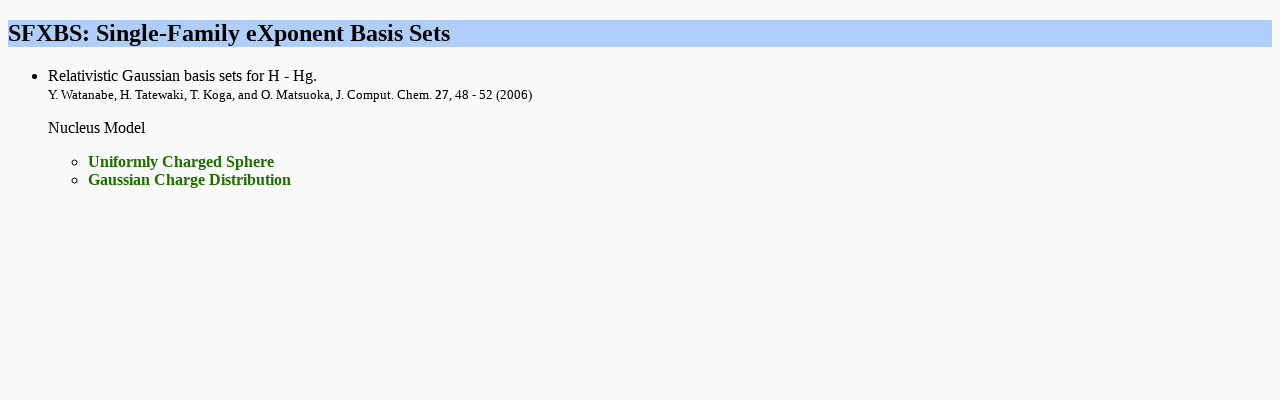

--- FILE ---
content_type: text/html
request_url: https://ccl.scc.kyushu-u.ac.jp/~yoshi/SFXBS/
body_size: 491
content:
<!doctype html>
<html lang="en">
<head>
<meta content="US-ASCII">
<meta name="viewport" content="width=device-width,initial-scale=1.0,minimum-scale=1.0">
<title>single-family exponent basis sets</title>
<style>
body { color: #000000; background: #fafafa }
a { font-weight: 600; text-decoration: none; color: #1f6f00 }
h2 { background: #afcffa }
</style>
</head>

<body>
<h2>SFXBS: Single-Family eXponent Basis Sets</h2>
<ul>
<li>Relativistic Gaussian basis sets for H - Hg.<br>
<small>Y. Watanabe, H. Tatewaki, T. Koga, and O. Matsuoka,
J. Comput. Chem. <b>27</b>, 48 - 52 (2006)</small>
<p>Nucleus Model<ul>
<li><a href="UCS.html">Uniformly Charged Sphere</a>
<li><a href="GCD.html">Gaussian Charge Distribution</a>
</ul></p>
</ul>
</body>
</html>
